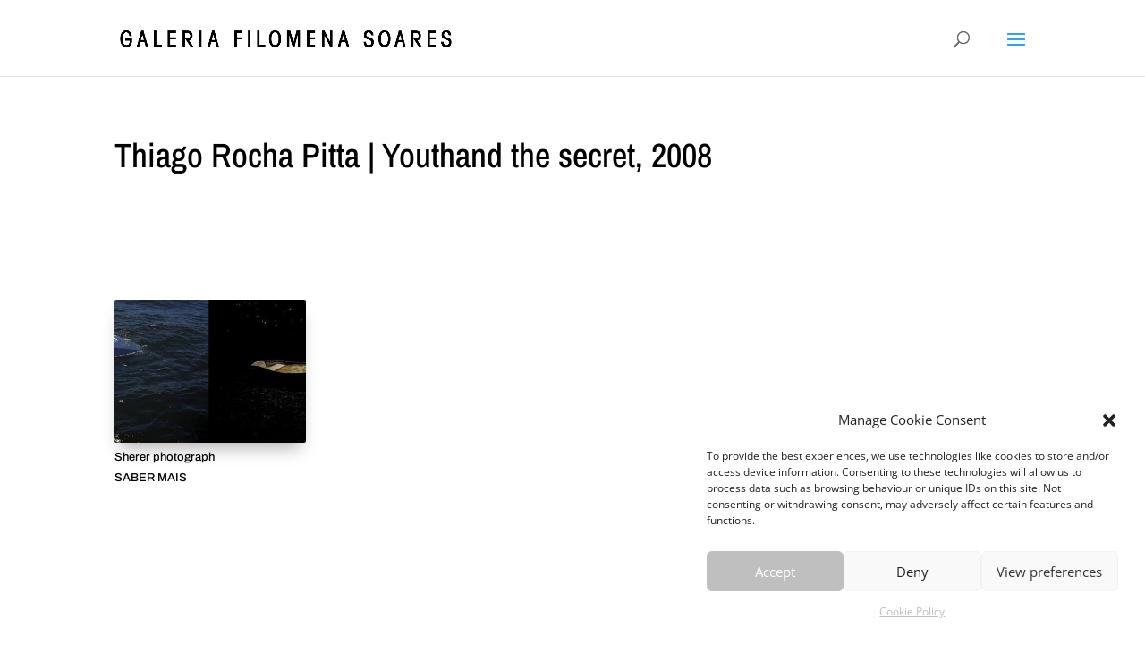

--- FILE ---
content_type: text/css
request_url: https://www.gfilomenasoares.com/wp-content/et-cache/3447/et-divi-dynamic-tb-4698-3447-late.css
body_size: 940
content:
.et-waypoint.et_pb_animation_off,.et-waypoint:not(.et_pb_counters).et_pb_animation_off,.et_pb_animation_off{opacity:1}.et-waypoint.et_pb_animation_left.et-animated,.et_pb_animation_left.et-animated{opacity:1;animation:fadeLeft 1s 1 cubic-bezier(.77,0,.175,1)}.et-waypoint.et_pb_animation_right.et-animated,.et_pb_animation_right.et-animated{opacity:1;animation:fadeRight 1s 1 cubic-bezier(.77,0,.175,1)}.et-waypoint.et_pb_animation_top.et-animated,.et_pb_animation_top.et-animated{opacity:1;animation:fadeTop 1s 1 cubic-bezier(.77,0,.175,1)}.et-waypoint.et_pb_animation_bottom.et-animated,.et_pb_animation_bottom.et-animated{opacity:1;animation:fadeBottom 1s 1 cubic-bezier(.77,0,.175,1)}.et-waypoint.et_pb_animation_fade_in.et-animated,.et_pb_animation_fade_in.et-animated{opacity:1;animation:fadeIn 1s 1 cubic-bezier(.77,0,.175,1)}@media (max-width:980px){.et-waypoint.et_pb_animation_off_tablet,.et-waypoint:not(.et_pb_counters).et_pb_animation_off_tablet,.et_pb_animation_off_tablet{opacity:1;animation:none}.et-waypoint.et_pb_animation_left_tablet.et-animated,.et_pb_animation_left_tablet.et-animated{opacity:1;animation:fadeLeft 1s 1 cubic-bezier(.77,0,.175,1)}.et-waypoint.et_pb_animation_right_tablet.et-animated,.et_pb_animation_right_tablet.et-animated{opacity:1;animation:fadeRight 1s 1 cubic-bezier(.77,0,.175,1)}.et-waypoint.et_pb_animation_top_tablet.et-animated,.et_pb_animation_top_tablet.et-animated{opacity:1;animation:fadeTop 1s 1 cubic-bezier(.77,0,.175,1)}.et-waypoint.et_pb_animation_bottom_tablet.et-animated,.et_pb_animation_bottom_tablet.et-animated{opacity:1;animation:fadeBottom 1s 1 cubic-bezier(.77,0,.175,1)}.et-waypoint.et_pb_animation_fade_in_tablet.et-animated,.et_pb_animation_fade_in_tablet.et-animated{opacity:1;animation:fadeIn 1s 1 cubic-bezier(.77,0,.175,1)}}@media (max-width:767px){.et-waypoint.et_pb_animation_off_phone,.et-waypoint:not(.et_pb_counters).et_pb_animation_off_phone,.et_pb_animation_off_phone{opacity:1;animation:none}.et-waypoint.et_pb_animation_left_phone.et-animated,.et_pb_animation_left_phone.et-animated{opacity:1;animation:fadeLeft 1s 1 cubic-bezier(.77,0,.175,1)}.et-waypoint.et_pb_animation_right_phone.et-animated,.et_pb_animation_right_phone.et-animated{opacity:1;animation:fadeRight 1s 1 cubic-bezier(.77,0,.175,1)}.et-waypoint.et_pb_animation_top_phone.et-animated,.et_pb_animation_top_phone.et-animated{opacity:1;animation:fadeTop 1s 1 cubic-bezier(.77,0,.175,1)}.et-waypoint.et_pb_animation_bottom_phone.et-animated,.et_pb_animation_bottom_phone.et-animated{opacity:1;animation:fadeBottom 1s 1 cubic-bezier(.77,0,.175,1)}.et-waypoint.et_pb_animation_fade_in_phone.et-animated,.et_pb_animation_fade_in_phone.et-animated{opacity:1;animation:fadeIn 1s 1 cubic-bezier(.77,0,.175,1)}}
@font-face{font-family:ETmodules;font-display:block;src:url(//www.gfilomenasoares.com/wp-content/themes/Divi-2/core/admin/fonts/modules/all/modules.eot);src:url(//www.gfilomenasoares.com/wp-content/themes/Divi-2/core/admin/fonts/modules/all/modules.eot?#iefix) format("embedded-opentype"),url(//www.gfilomenasoares.com/wp-content/themes/Divi-2/core/admin/fonts/modules/all/modules.ttf) format("truetype"),url(//www.gfilomenasoares.com/wp-content/themes/Divi-2/core/admin/fonts/modules/all/modules.woff) format("woff"),url(//www.gfilomenasoares.com/wp-content/themes/Divi-2/core/admin/fonts/modules/all/modules.svg#ETmodules) format("svg");font-weight:400;font-style:normal}
@font-face{font-family:FontAwesome;font-style:normal;font-weight:400;font-display:block;src:url(//www.gfilomenasoares.com/wp-content/themes/Divi-2/core/admin/fonts/fontawesome/fa-regular-400.eot);src:url(//www.gfilomenasoares.com/wp-content/themes/Divi-2/core/admin/fonts/fontawesome/fa-regular-400.eot?#iefix) format("embedded-opentype"),url(//www.gfilomenasoares.com/wp-content/themes/Divi-2/core/admin/fonts/fontawesome/fa-regular-400.woff2) format("woff2"),url(//www.gfilomenasoares.com/wp-content/themes/Divi-2/core/admin/fonts/fontawesome/fa-regular-400.woff) format("woff"),url(//www.gfilomenasoares.com/wp-content/themes/Divi-2/core/admin/fonts/fontawesome/fa-regular-400.ttf) format("truetype"),url(//www.gfilomenasoares.com/wp-content/themes/Divi-2/core/admin/fonts/fontawesome/fa-regular-400.svg#fontawesome) format("svg")}@font-face{font-family:FontAwesome;font-style:normal;font-weight:900;font-display:block;src:url(//www.gfilomenasoares.com/wp-content/themes/Divi-2/core/admin/fonts/fontawesome/fa-solid-900.eot);src:url(//www.gfilomenasoares.com/wp-content/themes/Divi-2/core/admin/fonts/fontawesome/fa-solid-900.eot?#iefix) format("embedded-opentype"),url(//www.gfilomenasoares.com/wp-content/themes/Divi-2/core/admin/fonts/fontawesome/fa-solid-900.woff2) format("woff2"),url(//www.gfilomenasoares.com/wp-content/themes/Divi-2/core/admin/fonts/fontawesome/fa-solid-900.woff) format("woff"),url(//www.gfilomenasoares.com/wp-content/themes/Divi-2/core/admin/fonts/fontawesome/fa-solid-900.ttf) format("truetype"),url(//www.gfilomenasoares.com/wp-content/themes/Divi-2/core/admin/fonts/fontawesome/fa-solid-900.svg#fontawesome) format("svg")}@font-face{font-family:FontAwesome;font-style:normal;font-weight:400;font-display:block;src:url(//www.gfilomenasoares.com/wp-content/themes/Divi-2/core/admin/fonts/fontawesome/fa-brands-400.eot);src:url(//www.gfilomenasoares.com/wp-content/themes/Divi-2/core/admin/fonts/fontawesome/fa-brands-400.eot?#iefix) format("embedded-opentype"),url(//www.gfilomenasoares.com/wp-content/themes/Divi-2/core/admin/fonts/fontawesome/fa-brands-400.woff2) format("woff2"),url(//www.gfilomenasoares.com/wp-content/themes/Divi-2/core/admin/fonts/fontawesome/fa-brands-400.woff) format("woff"),url(//www.gfilomenasoares.com/wp-content/themes/Divi-2/core/admin/fonts/fontawesome/fa-brands-400.ttf) format("truetype"),url(//www.gfilomenasoares.com/wp-content/themes/Divi-2/core/admin/fonts/fontawesome/fa-brands-400.svg#fontawesome) format("svg")}
.et_overlay{z-index:-1;position:absolute;top:0;left:0;display:block;width:100%;height:100%;background:hsla(0,0%,100%,.9);opacity:0;pointer-events:none;transition:all .3s;border:1px solid #e5e5e5;box-sizing:border-box;-webkit-backface-visibility:hidden;backface-visibility:hidden;-webkit-font-smoothing:antialiased}.et_overlay:before{color:#2ea3f2;content:"\E050";position:absolute;top:55%;left:50%;margin:-16px 0 0 -16px;font-size:32px;transition:all .4s}.et_portfolio_image,.et_shop_image{position:relative;display:block}.et_pb_has_overlay:not(.et_pb_image):hover .et_overlay,.et_portfolio_image:hover .et_overlay,.et_shop_image:hover .et_overlay{z-index:3;opacity:1}#ie7 .et_overlay,#ie8 .et_overlay{display:none}.et_pb_module.et_pb_has_overlay{position:relative}.et_pb_module.et_pb_has_overlay .et_overlay,article.et_pb_has_overlay{border:none}